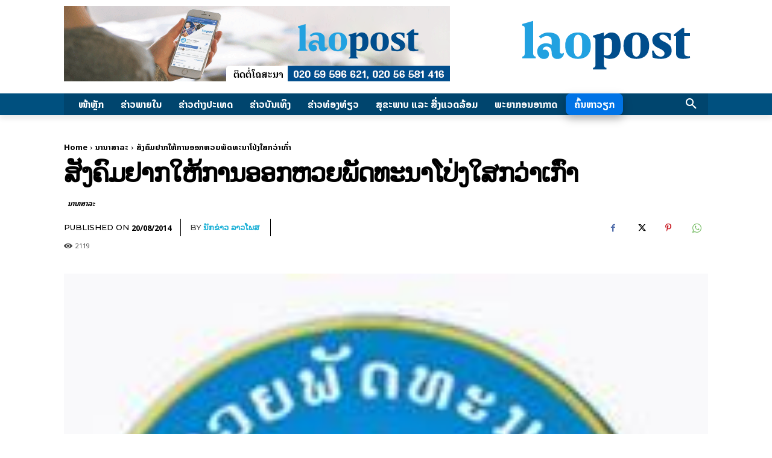

--- FILE ---
content_type: text/html; charset=UTF-8
request_url: https://laopost.com/wp-admin/admin-ajax.php?td_theme_name=Newspaper&v=12.7.3
body_size: 85
content:
{"9102":2119}